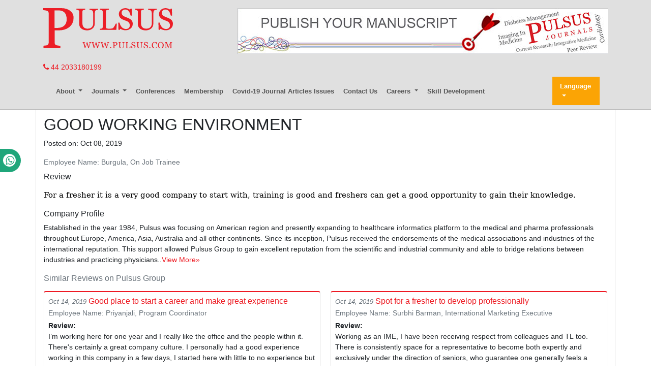

--- FILE ---
content_type: text/html; charset=UTF-8
request_url: https://www.pulsus.com/careers/reviews/good-working-environment-1067.html
body_size: 6839
content:
<!DOCTYPE html>
<html lang="en">
<head>
<meta charset="utf-8">
<meta http-equiv="X-UA-Compatible" content="IE=edge">
<meta name="viewport" content="width=device-width, initial-scale=1">
<meta name="format-detection" content="telephone=no">
<title>GOOD WORKING ENVIRONMENT | Pulsus Group</title>
<meta name="keywords" content="GOOD WORKING ENVIRONMENT"/>
<meta name="description" content="GOOD WORKING ENVIRONMENT"/>
<!-- Bootstrap -->
<meta name="format-detection" content="telephone=no">
<link rel="canonical" href="https://www.pulsus.com/careers/reviews/good-working-environment-1067.html">
<link rel="alternate" href="https://www.pulsus.com/careers/reviews/good-working-environment-1067.html" hreflang="en"/>
<meta name="ROBOTS" content="INDEX,FOLLOW">
<meta name="googlebot" content="INDEX,FOLLOW">
<meta name="google-site-verification" content="EWYHnSFnfoIJJ1MEuBg2fdhwKNr_vX5Sm_3KMDh-CBM" />
<link rel="shortcut icon" href="https://www.pulsus.com/images/favicon.ico" type="image/x-icon">
<link rel="icon" href="https://www.pulsus.com/images/favicon.ico" type="image/x-icon">
<!-- Bootstrap CSS -->
<link rel="stylesheet" href="https://stackpath.bootstrapcdn.com/bootstrap/4.1.1/css/bootstrap.min.css">
<link rel="stylesheet" href="https://use.fontawesome.com/releases/v5.0.10/css/all.css">
<link rel="stylesheet" href="https://cdnjs.cloudflare.com/ajax/libs/font-awesome/4.7.0/css/font-awesome.min.css">
<link rel="stylesheet" href="//cdnjs.cloudflare.com/ajax/libs/metisMenu/2.7.7/metisMenu.min.css">
<link href="https://www.pulsus.com/css/global.css" rel="stylesheet" type="text/css">
<link href="https://www.pulsus.com/css/styles.css" rel="stylesheet" type="text/css">
<link href="https://www.pulsus.com/assets/css/author.css" rel="stylesheet" type="text/css">
<script src="https://ajax.googleapis.com/ajax/libs/jquery/3.3.1/jquery.min.js" type="75f4e7ea62edb42df2ee7ff4-text/javascript"></script>
<link rel="stylesheet" type="text/css" href="/css/main-coolautosuggest.css"/>
<script async src="https://www.pulsus.com/js/jquery.coolautosuggest.js" type="75f4e7ea62edb42df2ee7ff4-text/javascript"></script> 
<script async src="https://www.pulsus.com/js/jquery.coolfieldset.js" type="75f4e7ea62edb42df2ee7ff4-text/javascript"></script> 
<script async src="https://www.googletagmanager.com/gtag/js?id=G-VJ1G6PL033" type="75f4e7ea62edb42df2ee7ff4-text/javascript"></script>
<script type="75f4e7ea62edb42df2ee7ff4-text/javascript">
  window.dataLayer = window.dataLayer || [];
  function gtag(){dataLayer.push(arguments);}
  gtag('js', new Date());

  gtag('config', 'G-VJ1G6PL033');
</script>
<script type="application/ld+json">
{
  "@context": "https://schema.org",
  "@type": "Organization",
  "url": "https://www.pulsus.com/",
  "logo": "https://www.pulsus.com/images/pulsus-logo-red.svg"
}
</script>

<!-- Facebook Pixel Code -->
<script type="75f4e7ea62edb42df2ee7ff4-text/javascript">
!function(f,b,e,v,n,t,s){if(f.fbq)return;n=f.fbq=function(){n.callMethod?
n.callMethod.apply(n,arguments):n.queue.push(arguments)};if(!f._fbq)f._fbq=n;
n.push=n;n.loaded=!0;n.version='2.0';n.queue=[];t=b.createElement(e);t.async=!0;
t.src=v;s=b.getElementsByTagName(e)[0];s.parentNode.insertBefore(t,s)}(window,
document,'script','//connect.facebook.net/en_US/fbevents.js');

fbq('init', '297919997051754');
fbq('track', "PageView");

</script>
<!-- End Facebook Pixel Code --></head>
<body>
<header class="m-b-0">
  <div class="container py-3 d-none d-lg-block">
    <div class="row justify-content-between">
      <div class="col-12 col-sm-4 col-md-3">
        <a href="https://www.pulsus.com/" title="Pulsus Group"> <img alt="Pulsus" src="/images/pulsus-logo-red.svg" class="img-fluid"></a>          
      </div>
     
	  	<div class="col-12 col-sm-8 my-4 my-sm-0"> 
         <a href="https://www.pulsus.com/submit-manuscript.html"><img alt="Pulsus health tech"  src="/images/80.jpg" class="img-fluid float-right" /></a>
      </div>
    </div>
  </div>
  <div class="container">
    <a href="tel:+44 2033180199"><i class="fa fa-phone" aria-hidden="true"></i>
 44 2033180199</a>
    </div>
    <div class="whatup">
<ul>
<li><a href="tel:+44 7389646106">+44 7389646106<i class="fa fa-whatsapp" aria-hidden="true"></i></a></li>
</ul>
</div>
    <div class="container">      
      <nav class="navbar navbar-expand-lg navbar-light bg-transparent main-nav">
      <!-- Brand and toggle get grouped for better mobile display -->      
      <a class="navbar-brand d-lg-none" href="#"><img alt="Pulsus" src="https://www.pulsus.com/images/pulsus-logo-red.svg" class="img-fluid" width="150"></a>
      <button class="navbar-toggler" type="button" data-toggle="collapse" data-target="#main-menu" aria-controls="main-menu" aria-expanded="false" aria-label="Toggle navigation"> <span class="navbar-toggler-icon"></span> </button>
      
      
      <!-- Collect the nav links, forms, and other content for toggling -->
      
      <div class="collapse navbar-collapse justify-content-start" id="main-menu" >
        <div class="navbar-nav">
          <div class="nav-item dropdown"> <a class="nav-link dropdown-toggle" href="javascript:void(0)" data-target="#"  id="AboutPulsus" data-toggle="dropdown" aria-haspopup="true" aria-expanded="false"> About </a>
            <div class="dropdown-menu" aria-labelledby="AboutPulsus"> <a class="dropdown-item" href="https://www.pulsus.com/pulsus-profile.html" title="Pulsus Profile">Pulsus Profile</a> <a class="dropdown-item" href="https://www.pulsus.com/abstracting-indexing.html" title="Abstracting and Indexing">Abstracting and Indexing</a> <a class="dropdown-item" href="https://www.pulsus.com/editorial-policy-and-review-process.html" title="Editorial Policy and Review Process">Editorial Policy and Review Process</a> </div>
          </div>
          <div class="nav-item dropdown"> <a class="nav-link dropdown-toggle" data-target="#" href="javascript:void(0)" id="Journals" data-toggle="dropdown" aria-haspopup="true" aria-expanded="false"> Journals </a>
            <div class="dropdown-menu" aria-labelledby="Journals"> <a class="dropdown-item" href="https://www.pulsus.com/journals.html" title="A-Z Journals">A-Z Journals</a> <a class="dropdown-item" href="https://www.pulsus.com/scientific-journals.html" title="Browse By Subject">Browse By Subject</a> </div>
          </div>          
          <!--<a class="nav-item nav-link" href="https://www.pulsus.com/instructionsforauthor.html" title="Submit Manuscript">Submit Manuscript</a>-->
          <a class="nav-item nav-link" href="https://www.pulsus.com/international-scientific-conferences.html" target="_blank" title="Pulsus Conferences">Conferences</a>
            <a class="nav-item nav-link" href="https://www.pulsus.com/membership.html" title="Membership">Membership</a>
            <a class="nav-item nav-link" href="https://www.pulsus.com/covid-19-peer-reviewed-journals-articles-special-issues.html" title="COVID-19">Covid-19 Journal Articles Issues</a>
            <a class="nav-item nav-link" href="https://www.pulsus.com/contactus.html" title="Contact Us">Contact Us</a>
            <div class="nav-item dropdown"> <a class="nav-link dropdown-toggle" href="javascript:void(0)" data-target="#"  id="AboutPulsus" data-toggle="dropdown" aria-haspopup="true" aria-expanded="false"> Careers </a>
            <div class="dropdown-menu" aria-labelledby="AboutPulsus"> 
                <a class="dropdown-item" href="https://www.pulsus.com/careers/pulsus-hyderabad-jobs-vacancies-salaries-reviews.html" title="Click here">Hyderabad </a> 
                <a class="dropdown-item" href="https://www.pulsus.com/careers/pulsus-gurgaon-jobs-vacancies-salaries-reviews.html" title="Click here">Gurgaon </a> 
                <a class="dropdown-item" href="https://www.pulsus.com/careers/pulsus-chennai-jobs-vacancies-salaries-reviews.html" title="Click here">Chennai </a>
                <a class="dropdown-item" href="https://www.pulsus.com/careers/pulsus-vizag-jobs-vacancies-salaries-reviews.html" title="Click here">Vizag </a>
            </div>
          </div>
          <a class="nav-item nav-link" href="https://www.pulsus.com/skill-development.html" title="Skill Development">Skill Development</a>
            
                  </div>

      
    <!------------------------------------>           
        
      <!---languages drop down---->
          <div class="nav-item dropdown multi_lang j_multi_lang">
                <a class="nav-link dropdown-toggle" href="#" id="multi_lang" role="button" data-toggle="dropdown" aria-haspopup="true" aria-expanded="false">Language</a>
                <div class="dropdown-menu" aria-labelledby="">
                                    <a class="dropdown-item" href="https://spanish.pulsus.com/careers/reviews/good-working-environment-1067.html" title="Spanish">
                    <img src="/admin/flags/spain.png">Spanish                    </a>
                                    <a class="dropdown-item" href="https://chinese.pulsus.com/careers/reviews/good-working-environment-1067.html" title="Chinese">
                    <img src="/admin/flags/china.png">Chinese                    </a>
                                    <a class="dropdown-item" href="https://russian.pulsus.com/careers/reviews/good-working-environment-1067.html" title="Russian">
                    <img src="/admin/flags/russia.png">Russian                    </a>
                                    <a class="dropdown-item" href="https://german.pulsus.com/careers/reviews/good-working-environment-1067.html" title="German">
                    <img src="/admin/flags/germany.png">German                    </a>
                                    <a class="dropdown-item" href="https://french.pulsus.com/careers/reviews/good-working-environment-1067.html" title="French">
                    <img src="/admin/flags/france.png">French                    </a>
                                    <a class="dropdown-item" href="https://japanese.pulsus.com/careers/reviews/good-working-environment-1067.html" title="Japanese">
                    <img src="/admin/flags/japan.png">Japanese                    </a>
                                    <a class="dropdown-item" href="https://portuguese.pulsus.com/careers/reviews/good-working-environment-1067.html" title="Portuguese">
                    <img src="/admin/flags/portugal.png">Portuguese                    </a>
                                    <a class="dropdown-item" href="https://hindi.pulsus.com/careers/reviews/good-working-environment-1067.html" title="Hindi">
                    <img src="/admin/flags/india.png">Hindi                    </a>
                                    <a class="dropdown-item" href="https://telugu.pulsus.com/careers/reviews/good-working-environment-1067.html" title="Telugu">
                    <img src="/admin/flags/india.png">Telugu                    </a>
                                    <a class="dropdown-item" href="https://tamil.pulsus.com/careers/reviews/good-working-environment-1067.html" title="Tamil">
                    <img src="/admin/flags/india.png">Tamil                    </a>
                                </div>
            </div>
        <!---languages drop down---->
               
          
        <script type="75f4e7ea62edb42df2ee7ff4-text/javascript">
        function googleTranslateElementInit() {
        new google.translate.TranslateElement( {
        pageLanguage: 'en'
        }, 'google_translate_element' );
        }
        </script> 
        <script async src="https://translate.google.com/translate_a/element.js?cb=googleTranslateElementInit" type="75f4e7ea62edb42df2ee7ff4-text/javascript"></script> 
    
    <!------------------------------------>

    </div>
  </nav>
    
  <!------------ Journal Menu ---------------------->  
  <nav class="navbar navbar-expand-lg navbar-light bg-light d-lg-none">
    <button class="navbar-toggler" type="button" data-toggle="collapse" data-target="#journalMenu" aria-controls="journalMenu" aria-expanded="false" aria-label="Toggle navigation"> <i class="fa fa-caret-square-o-down" aria-hidden="true"></i> Journal Menu </button>
    <div class="collapse navbar-collapse justify-content-left" id="journalMenu">
      <div class="navbar-nav"> <a href="" class="nav-item nav-link active" title="Journal Home"> Journal Home </a>
                <a href="" class="nav-item nav-link" title="Editorial Board">Editorial Board</a>
                <div class="nav-item dropdown"> <a class="nav-link dropdown-toggle" href="#" id="forAuthors" data-toggle="dropdown" aria-haspopup="true" aria-expanded="false"> For Authors </a>
          <div class="dropdown-menu" aria-labelledby="forAuthors"> <a class="dropdown-item" href="" title="Click here">Instructions to Authors</a> <a class="dropdown-item" href="" title="Click here">Submit Manuscript</a>
                      </div>
        </div>
                <div class="nav-item dropdown"> <a class="nav-link dropdown-toggle" href="#" id="articlesIssues" data-toggle="dropdown" aria-haspopup="true" aria-expanded="false"> Articles &amp; Issues </a>
          <div class="dropdown-menu" aria-labelledby="articlesIssues"> <a class="dropdown-item" href="" title="Inpress">Inpress</a> <a class="dropdown-item" href="" title="Current Issue">Current Issue</a> <a class="dropdown-item" href="" title="Past Issues">Past Issues</a> </div>
        </div>
                <a class="nav-item nav-link" href="" title="Click here" aria-expanded="true">Upcoming Events</a>
                        <div class="nav-item dropdown"> <a class="nav-link dropdown-toggle" href="#" id="Sections" data-toggle="dropdown" aria-haspopup="true" aria-expanded="false"> Sections </a>
          <div class="dropdown-menu" aria-labelledby="Sections">
                        <a class="dropdown-item" href="https://www.pulsus.com/ sections/ /.html" title="">  </a>
                      </div>
        </div>
                              </div>
    </div>
  </nav>    
    
  <!------------ Journal Menu End ---------------------->  
</header>
<!--=============Manuscript Sub=================-->
<!--===========Manuscript Sub===============-->
<style>
  #google_translate_element {width:180px;}
  #justify-content-start {font-size:11px; font-weight:600; }
</style>  <!--=== Content Area ===-->
<div class="container container-border">
    <div class="row">
      <div class="col-12 col-sm-12">
		<h1 class="h2">GOOD WORKING ENVIRONMENT </h1>
		<p>Posted on: Oct  08, 2019</p>
		
        <p class="card-text mb-2 text-muted">Employee Name: Burgula, On Job Trainee</p>
          
		        <h2 class="h5">Review</h2>
		<p><p><span style="font-size:11pt"><span style="font-family:Calibri,sans-serif"><span lang="EN-US" style="font-family:&quot;Cambria&quot;,&quot;serif&quot;"><span style="color:black">For a fresher it is a very good company to start with, training is good and freshers can get a good opportunity to gain their knowledge.</span></span></span></span></p></p>	
         
          
		<h2 class="h5">Company Profile</h2>
		<p>Established in the year 1984, Pulsus was focusing on American region and presently expanding to healthcare informatics platform to the medical and pharma professionals throughout Europe, America, Asia, Australia and all other continents. Since its inception, Pulsus received the endorsements of the medical associations and industries of the international reputation. This support allowed Pulsus Group to gain excellent reputation from the scientific and industrial community and able to bridge relations between industries and practicing physicians..<a href="https://www.pulsus.com/pulsus-profile.html" title="Click here">View More&raquo;</a></p> 
          
      <!----similar reviews start--->
            <div class="page-header">
        <h2 class="text-muted pb-2 h5">Similar Reviews on Pulsus Group</h2>
        <div class="card-columns reviews">
             
            <div class="card card-body p-2 mb-3" style="border-top-width:2px; border-top-color:#ee1a24">
              <h5 class="mb-1 h5"><small class="text-muted"><em>Oct  14, 2019</em></small> <a href="https://www.pulsus.com/careers/reviews/good-place-to-start-a-career-and-make-great-experience-1344.html" title="Click here">Good place to start a career and make great experience</a></h5>
              <p class="card-text mb-1 text-muted">Employee Name: Priyanjali, Program Coordinator</p>
              <strong>Review:</strong>    
              <p class="card-text">I&rsquo;m working here for one year and I really like the office and the people within it. There&#39;s certainly a great company culture. I personally had a good experience working in this company in a few days, I started here with little to no experience but through the great training programs. Great work environment, work-life balance and a good start for freshers with well-supportive team leads.&nbsp;</p>                
            </div>
           
            <div class="card card-body p-2 mb-3" style="border-top-width:2px; border-top-color:#ee1a24">
              <h5 class="mb-1 h5"><small class="text-muted"><em>Oct  14, 2019</em></small> <a href="https://www.pulsus.com/careers/reviews/right-place-for-fresher-to-start-their-career-1343.html" title="Click here">Right place for fresher to start their career</a></h5>
              <p class="card-text mb-1 text-muted">Employee Name: Radhe shyam Kumar, On Job Trainee</p>
              <strong>Review:</strong>    
              <p class="card-text">Extremely good for fresher excel and learn about the new trends in the digital marketing industry. Good work culture. Great company culture and tremendous opportunity for career advancement. Ability to learn about many different areas of company. The culture at Best Company is by far the greatest asset. You can tell that they truly care about the happiness of their employees. It&#39;s a really relaxed and calm environment, even though the work we do can be fast-paced. I don&#39;t dread coming into work on Monday mornings and the managers are extremely patient and understanding. Great mentors, leadership, company culture, vision, direction, learning, and opportunity, it has extended well with new branches with new inventions</p>                
            </div>
           
            <div class="card card-body p-2 mb-3" style="border-top-width:2px; border-top-color:#ee1a24">
              <h5 class="mb-1 h5"><small class="text-muted"><em>Oct  14, 2019</em></small> <a href="https://www.pulsus.com/careers/reviews/great-place-to-learn-and-develop-1342.html" title="Click here">Great place to Learn and develop</a></h5>
              <p class="card-text mb-1 text-muted">Employee Name: Kanchipati S S N Vara Lakshmi, On Job Trainee</p>
              <strong>Review:</strong>    
              <p class="card-text">I truly acknowledge and for all of the opportunities this company has provided me. Extraordinary Work Culture feels marvellous to work with a supervisory crew - You get plentiful chance to improve your aptitudes as you work. Incredible coaches in the organization to give legitimate direction in profession movement.</p>                
            </div>
           
            <div class="card card-body p-2 mb-3" style="border-top-width:2px; border-top-color:#ee1a24">
              <h5 class="mb-1 h5"><small class="text-muted"><em>Oct  14, 2019</em></small> <a href="https://www.pulsus.com/careers/reviews/spot-for-a-fresher-to-develop-professionally-1341.html" title="Click here">Spot for a fresher to develop professionally</a></h5>
              <p class="card-text mb-1 text-muted">Employee Name: Surbhi Barman, International Marketing Executive</p>
              <strong>Review:</strong>    
              <p class="card-text">Working as an IME, I have been receiving respect from colleagues and TL too. There is consistently space for a representative to become both expertly and exclusively under the direction of seniors, who guarantee one generally feels a piece of the family, and contributes for a greater impact. Friendly condition and right stage to begin your profession. New joiners will get great experience and bundle. The work culture is great and you get an opportunity to take in numerous things from this work environment.</p>                
            </div>
           
            <div class="card card-body p-2 mb-3" style="border-top-width:2px; border-top-color:#ee1a24">
              <h5 class="mb-1 h5"><small class="text-muted"><em>Oct  14, 2019</em></small> <a href="https://www.pulsus.com/careers/reviews/best-place-to-start-career-1340.html" title="Click here">Best place to start career</a></h5>
              <p class="card-text mb-1 text-muted">Employee Name: Manikanta.Ch, On Job Trainee</p>
              <strong>Review:</strong>    
              <p class="card-text">It is going to be a best opportunity for life science freshers to start career to enhance skills and we get a chance to learn many things from this experience. Thank you for giving me the opportunity to work with the company. </p>                
            </div>
           
            <div class="card card-body p-2 mb-3" style="border-top-width:2px; border-top-color:#ee1a24">
              <h5 class="mb-1 h5"><small class="text-muted"><em>Oct  14, 2019</em></small> <a href="https://www.pulsus.com/careers/reviews/friendly-environment-and-right-platform-to-start-your-career-1339.html" title="Click here">Friendly environment and right platform to start your career</a></h5>
              <p class="card-text mb-1 text-muted">Employee Name: K.Maneesha, On Job Trainee</p>
              <strong>Review:</strong>    
              <p class="card-text">Good company to begin the career as the fresher. Friendly work environment. A good company to learn many things to build our career. No proper week offs, Leave policy must revise.</p>                
            </div>
           
            <div class="card card-body p-2 mb-3" style="border-top-width:2px; border-top-color:#ee1a24">
              <h5 class="mb-1 h5"><small class="text-muted"><em>Oct  14, 2019</em></small> <a href="https://www.pulsus.com/careers/reviews/new-joiners-will-get-good-experience-and-package-1338.html" title="Click here">New joiners will get good experience and package</a></h5>
              <p class="card-text mb-1 text-muted">Employee Name: Yashaswini Tamatam, On Job Trainee</p>
              <strong>Review:</strong>    
              <p class="card-text">I really appreciate and thank you so much for all of the opportunities this company has provided me which has not only helped but, is helping me to grow technically, professionally as well as personally.</p>                
            </div>
           
            <div class="card card-body p-2 mb-3" style="border-top-width:2px; border-top-color:#ee1a24">
              <h5 class="mb-1 h5"><small class="text-muted"><em>Oct  14, 2019</em></small> <a href="https://www.pulsus.com/careers/reviews/supportive-colleagues-and-managers-1337.html" title="Click here">Supportive colleagues and managers</a></h5>
              <p class="card-text mb-1 text-muted">Employee Name: S.A Prathimasree, On Job Trainee</p>
              <strong>Review:</strong>    
              <p class="card-text">The work culture is really good and you get a chance to learn many things from this workplace. I really appreciate and thank you so much for all of the opportunities this company has provided me which has not only helped but, is helping me to grow technically, professionally as well as personally. Colleagues and mentors are very supportive.</p>                
            </div>
            
        </div>        
      </div>
            <!----reviews end--->
    </div>
</div>
<!--=== Content Area ===-->
<footer class="container py-4">
  <div class="row">
    <div class="col-12 col-sm-2"> <img alt="Pulsus" src="https://www.pulsus.com/images/pulsus-logo-white.svg" class="img-fluid"> </div>
    <div class="col-12 col-sm-10">
      <ul class="footer-links pl-0 my-5 my-sm-0">
        <li> <a href="https://www.pulsus.com/contactus.html" title="Contact Us">Contact Us</a> </li>
        <li> <a href="https://www.pulsus.com/pulsus-profile.html" title="Pulsus Profile">Pulsus Profile</a> </li>
        <li> <a href="https://www.pulsus.com/editorial-policy-and-review-process.html" title="Editorial Policy and Review Process">Editorial Policy and Review Process</a> </li>
        <li> <a href="https://www.pulsus.com/advertise.html" title="Advertising">Advertising</a> </li>
		<li> <a href="https://www.pulsus.com/terms-conditions.html" title="Terms and Conditions">Terms and Conditions</a> </li>
        <li> <a href="https://www.pulsus.com/copyright.html" title="Copyright">Copyright</a> </li>
        <li> <a href="https://www.pulsus.com/disclaimer.html" title="Disclaimer">Disclaimer</a> </li>
        <li> <a href="https://www.pulsus.com/privacy.html" title="Privacy">Privacy</a> </li>
        <li> <a href="https://www.pulsus.com/sitemap.html" title="Site Map">Site Map</a> </li>
        <li> <a href="https://www.pulsus.com/feedback.html" title="Feedback">Feedback</a> </li>
      </ul>
      <div class="row">
        <div class="col-12 col-sm-6">
          <p class="mb-0">Copyright &copy; 2026 <a href="https://www.pulsus.com/" title="Pulsus Group">Pulsus Group</a>, All Rights Reserved.</p>
        </div>
        <div class="col-12 col-sm-6">
          <ul class="list-inline footer-soc text-right mb-0">
            <li class="list-inline-item"><a class="soc-twitter" href="https://twitter.com/pulsus5" target="_blank"></a> </li>
            <li class="list-inline-item"><a class="soc-facebook" href="https://www.facebook.com/profile.php?id=100076620907086" target="_blank"></a> </li>
            <li class="list-inline-item"><a class="soc-linkedin" href="https://www.linkedin.com/company/pulsus-group-ltd" target="_blank"></a> </li>
			<li class="list-inline-item"><a class="" href="https://www.instagram.com/pulsusgroup/?hl=en" target="_blank"><i class="fa fa-instagram" aria-hidden="true"></i>
</a> </li>
          </ul>
        </div>
      </div>
    </div>
  </div>
</footer>
<!-- Back To Top --> 
<a href="#0" class="cd-top js-cd-top bg-red-500-hover">Top</a>
<!-- Back To Top --> 
<!-- jQuery (necessary for Bootstrap's JavaScript plugins) --> 
<script async src="https://cdnjs.cloudflare.com/ajax/libs/popper.js/1.14.3/umd/popper.min.js" type="75f4e7ea62edb42df2ee7ff4-text/javascript"></script> 
<script src="https://stackpath.bootstrapcdn.com/bootstrap/4.1.1/js/bootstrap.min.js" type="75f4e7ea62edb42df2ee7ff4-text/javascript"></script>
<script async src="https://www.pulsus.com/js/back-to-top.js" type="75f4e7ea62edb42df2ee7ff4-text/javascript"></script> 
<script async src="https://www.pulsus.com/js/bootstrapValidator.js" type="75f4e7ea62edb42df2ee7ff4-text/javascript"></script>

<!--== Equal Height Rows ==--> 
<script src="https://www.pulsus.com/js/grids.min.js" type="75f4e7ea62edb42df2ee7ff4-text/javascript"></script> 
<script type="75f4e7ea62edb42df2ee7ff4-text/javascript">
	$( '.equal-height' ).responsiveEqualHeightGrid();
	$( '.equal-height-1' ).responsiveEqualHeightGrid();
	$( '.equal-height-2' ).responsiveEqualHeightGrid();
	$( '.equal-height-3' ).responsiveEqualHeightGrid();
	$( '.equal-height-4' ).responsiveEqualHeightGrid();
</script> 
<!--== Sidebar MetisMenu ==--> 
<script src="//cdnjs.cloudflare.com/ajax/libs/metisMenu/2.7.7/metisMenu.min.js" type="75f4e7ea62edb42df2ee7ff4-text/javascript"></script> 
<script type="75f4e7ea62edb42df2ee7ff4-text/javascript">
	//Full-Text Left Menu
	$( "#menu" ).metisMenu();
	$( function () {
		$( '#menu4' ).metisMenu();
	} );
	( jQuery );
</script>
<script src="/cdn-cgi/scripts/7d0fa10a/cloudflare-static/rocket-loader.min.js" data-cf-settings="75f4e7ea62edb42df2ee7ff4-|49" defer></script><script>(function(){function c(){var b=a.contentDocument||a.contentWindow.document;if(b){var d=b.createElement('script');d.innerHTML="window.__CF$cv$params={r:'9c1a0245aa75ea0a',t:'MTc2OTAzMjAzNA=='};var a=document.createElement('script');a.src='/cdn-cgi/challenge-platform/scripts/jsd/main.js';document.getElementsByTagName('head')[0].appendChild(a);";b.getElementsByTagName('head')[0].appendChild(d)}}if(document.body){var a=document.createElement('iframe');a.height=1;a.width=1;a.style.position='absolute';a.style.top=0;a.style.left=0;a.style.border='none';a.style.visibility='hidden';document.body.appendChild(a);if('loading'!==document.readyState)c();else if(window.addEventListener)document.addEventListener('DOMContentLoaded',c);else{var e=document.onreadystatechange||function(){};document.onreadystatechange=function(b){e(b);'loading'!==document.readyState&&(document.onreadystatechange=e,c())}}}})();</script></body>
</html>

--- FILE ---
content_type: text/css; charset=utf-8
request_url: https://cdnjs.cloudflare.com/ajax/libs/metisMenu/2.7.7/metisMenu.min.css
body_size: -108
content:
/*!
* metismenu - v2.7.7
* A jQuery menu plugin
* https://github.com/onokumus/metismenu#readme
*
* Made by Osman Nuri Okumus <onokumus@gmail.com> (https://github.com/onokumus)
* Under MIT License
*/.metismenu .arrow{float:right;line-height:1.42857}[dir=rtl] .metismenu .arrow{float:left}.metismenu .glyphicon.arrow:before{content:"\e079"}.metismenu .active>a>.glyphicon.arrow:before{content:"\e114"}.metismenu .fa.arrow:before{content:"\f104"}.metismenu .active>a>.fa.arrow:before{content:"\f107"}.metismenu .ion.arrow:before{content:"\f3d2"}.metismenu .active>a>.ion.arrow:before{content:"\f3d0"}.metismenu .plus-times{float:right}[dir=rtl] .metismenu .plus-times{float:left}.metismenu .fa.plus-times:before{content:"\f067"}.metismenu .active>a>.fa.plus-times{-webkit-transform:rotate(45deg);transform:rotate(45deg)}.metismenu .plus-minus{float:right}[dir=rtl] .metismenu .plus-minus{float:left}.metismenu .fa.plus-minus:before{content:"\f067"}.metismenu .active>a>.fa.plus-minus:before{content:"\f068"}.metismenu .collapse{display:none}.metismenu .collapse.in{display:block}.metismenu .collapsing{height:0;overflow:hidden;position:relative;transition-duration:.35s;transition-property:height,visibility;transition-timing-function:ease}.metismenu .has-arrow{position:relative}.metismenu .has-arrow:after{-webkit-transform:rotate(-45deg) translateY(-50%);-webkit-transform-origin:top;border-color:initial;border-style:solid;border-width:1px 0 0 1px;content:"";height:.5em;position:absolute;right:1em;top:50%;transform:rotate(-45deg) translateY(-50%);transform-origin:top;transition:all .3s ease-out;width:.5em}[dir=rtl] .metismenu .has-arrow:after{-webkit-transform:rotate(135deg) translateY(-50%);left:1em;right:auto;transform:rotate(135deg) translateY(-50%)}.metismenu .active>.has-arrow:after,.metismenu .has-arrow[aria-expanded=true]:after{-webkit-transform:rotate(-135deg) translateY(-50%);transform:rotate(-135deg) translateY(-50%)}
/*# sourceMappingURL=metisMenu.min.css.map */

--- FILE ---
content_type: text/javascript
request_url: https://www.pulsus.com/js/jquery.coolfieldset.js
body_size: -65
content:
(function($){function hideFieldsetContent(obj,options){if(options.animation==true)
obj.find('div').slideUp(options.speed);else
obj.find('div').hide();obj.removeClass("expanded");obj.addClass("collapsed");}
function showFieldsetContent(obj,options){if(options.animation==true)
obj.find('div').slideDown(options.speed);else
obj.find('div').show();obj.removeClass("collapsed");obj.addClass("expanded");}
$.fn.coolfieldset=function(options){var setting={collapsed:false,animation:true,speed:'medium'};$.extend(setting,options);this.each(function(){var fieldset=$(this);var legend=fieldset.children('legend');if(setting.collapsed==true){legend.toggle(function(){showFieldsetContent(fieldset,setting);},function(){hideFieldsetContent(fieldset,setting);})
hideFieldsetContent(fieldset,{animation:false});}
else{legend.toggle(function(){hideFieldsetContent(fieldset,setting);},function(){showFieldsetContent(fieldset,setting);})}});}})(jQuery);